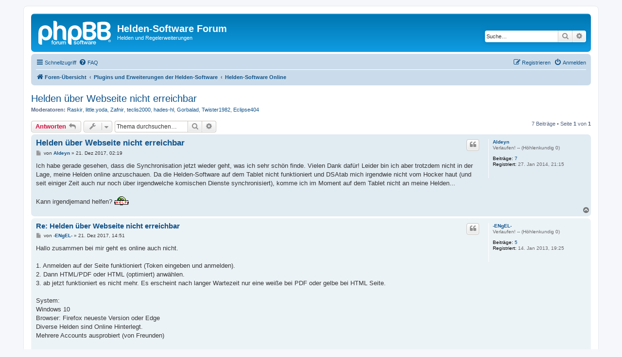

--- FILE ---
content_type: text/html; charset=UTF-8
request_url: http://forum.helden-software.de/viewtopic.php?t=4149&sid=06c1f949891d34f4f86d1ea7199f8eb7
body_size: 7368
content:
<!DOCTYPE html>
<html dir="ltr" lang="de">
<head>
<meta charset="utf-8" />
<meta http-equiv="X-UA-Compatible" content="IE=edge">
<meta name="viewport" content="width=device-width, initial-scale=1" />

<title>Helden über Webseite nicht erreichbar - Helden-Software Forum</title>

	<link rel="alternate" type="application/atom+xml" title="Feed - Helden-Software Forum" href="/app.php/feed?sid=d56730b540050e1105b42c228ad28aeb">	<link rel="alternate" type="application/atom+xml" title="Feed - Neuigkeiten" href="/app.php/feed/news?sid=d56730b540050e1105b42c228ad28aeb">	<link rel="alternate" type="application/atom+xml" title="Feed - Alle Foren" href="/app.php/feed/forums?sid=d56730b540050e1105b42c228ad28aeb">			<link rel="alternate" type="application/atom+xml" title="Feed - Forum - Helden-Software Online" href="/app.php/feed/forum/40?sid=d56730b540050e1105b42c228ad28aeb">	<link rel="alternate" type="application/atom+xml" title="Feed - Thema - Helden über Webseite nicht erreichbar" href="/app.php/feed/topic/4149?sid=d56730b540050e1105b42c228ad28aeb">	
	<link rel="canonical" href="http://forum.helden-software.de/viewtopic.php?t=4149">

<!--
	phpBB style name: prosilver
	Based on style:   prosilver (this is the default phpBB3 style)
	Original author:  Tom Beddard ( http://www.subBlue.com/ )
	Modified by:
-->

<link href="./assets/css/font-awesome.min.css?assets_version=10" rel="stylesheet">
<link href="./styles/prosilver/theme/stylesheet.css?assets_version=10" rel="stylesheet">
<link href="./styles/prosilver/theme/de/stylesheet.css?assets_version=10" rel="stylesheet">




<!--[if lte IE 9]>
	<link href="./styles/prosilver/theme/tweaks.css?assets_version=10" rel="stylesheet">
<![endif]-->





</head>
<body id="phpbb" class="nojs notouch section-viewtopic ltr ">


<div id="wrap" class="wrap">
	<a id="top" class="top-anchor" accesskey="t"></a>
	<div id="page-header">
		<div class="headerbar" role="banner">
					<div class="inner">

			<div id="site-description" class="site-description">
		<a id="logo" class="logo" href="./index.php?sid=d56730b540050e1105b42c228ad28aeb" title="Foren-Übersicht">
					<span class="site_logo"></span>
				</a>
				<h1>Helden-Software Forum</h1>
				<p>Helden und Regelerweiterungen</p>
				<p class="skiplink"><a href="#start_here">Zum Inhalt</a></p>
			</div>

									<div id="search-box" class="search-box search-header" role="search">
				<form action="./search.php?sid=d56730b540050e1105b42c228ad28aeb" method="get" id="search">
				<fieldset>
					<input name="keywords" id="keywords" type="search" maxlength="128" title="Suche nach Wörtern" class="inputbox search tiny" size="20" value="" placeholder="Suche…" />
					<button class="button button-search" type="submit" title="Suche">
						<i class="icon fa-search fa-fw" aria-hidden="true"></i><span class="sr-only">Suche</span>
					</button>
					<a href="./search.php?sid=d56730b540050e1105b42c228ad28aeb" class="button button-search-end" title="Erweiterte Suche">
						<i class="icon fa-cog fa-fw" aria-hidden="true"></i><span class="sr-only">Erweiterte Suche</span>
					</a>
					<input type="hidden" name="sid" value="d56730b540050e1105b42c228ad28aeb" />

				</fieldset>
				</form>
			</div>
						
			</div>
					</div>
				<div class="navbar" role="navigation">
	<div class="inner">

	<ul id="nav-main" class="nav-main linklist" role="menubar">

		<li id="quick-links" class="quick-links dropdown-container responsive-menu" data-skip-responsive="true">
			<a href="#" class="dropdown-trigger">
				<i class="icon fa-bars fa-fw" aria-hidden="true"></i><span>Schnellzugriff</span>
			</a>
			<div class="dropdown">
				<div class="pointer"><div class="pointer-inner"></div></div>
				<ul class="dropdown-contents" role="menu">
					
											<li class="separator"></li>
																									<li>
								<a href="./search.php?search_id=unanswered&amp;sid=d56730b540050e1105b42c228ad28aeb" role="menuitem">
									<i class="icon fa-file-o fa-fw icon-gray" aria-hidden="true"></i><span>Unbeantwortete Themen</span>
								</a>
							</li>
							<li>
								<a href="./search.php?search_id=active_topics&amp;sid=d56730b540050e1105b42c228ad28aeb" role="menuitem">
									<i class="icon fa-file-o fa-fw icon-blue" aria-hidden="true"></i><span>Aktive Themen</span>
								</a>
							</li>
							<li class="separator"></li>
							<li>
								<a href="./search.php?sid=d56730b540050e1105b42c228ad28aeb" role="menuitem">
									<i class="icon fa-search fa-fw" aria-hidden="true"></i><span>Suche</span>
								</a>
							</li>
					
										<li class="separator"></li>

									</ul>
			</div>
		</li>

				<li data-skip-responsive="true">
			<a href="/app.php/help/faq?sid=d56730b540050e1105b42c228ad28aeb" rel="help" title="Häufig gestellte Fragen" role="menuitem">
				<i class="icon fa-question-circle fa-fw" aria-hidden="true"></i><span>FAQ</span>
			</a>
		</li>
						
			<li class="rightside"  data-skip-responsive="true">
			<a href="./ucp.php?mode=login&amp;redirect=viewtopic.php%3Ft%3D4149&amp;sid=d56730b540050e1105b42c228ad28aeb" title="Anmelden" accesskey="x" role="menuitem">
				<i class="icon fa-power-off fa-fw" aria-hidden="true"></i><span>Anmelden</span>
			</a>
		</li>
					<li class="rightside" data-skip-responsive="true">
				<a href="./ucp.php?mode=register&amp;sid=d56730b540050e1105b42c228ad28aeb" role="menuitem">
					<i class="icon fa-pencil-square-o  fa-fw" aria-hidden="true"></i><span>Registrieren</span>
				</a>
			</li>
						</ul>

	<ul id="nav-breadcrumbs" class="nav-breadcrumbs linklist navlinks" role="menubar">
				
		
		<li class="breadcrumbs" itemscope itemtype="https://schema.org/BreadcrumbList">

			
							<span class="crumb" itemtype="https://schema.org/ListItem" itemprop="itemListElement" itemscope><a itemprop="item" href="./index.php?sid=d56730b540050e1105b42c228ad28aeb" accesskey="h" data-navbar-reference="index"><i class="icon fa-home fa-fw"></i><span itemprop="name">Foren-Übersicht</span></a><meta itemprop="position" content="1" /></span>

											
								<span class="crumb" itemtype="https://schema.org/ListItem" itemprop="itemListElement" itemscope data-forum-id="36"><a itemprop="item" href="./viewforum.php?f=36&amp;sid=d56730b540050e1105b42c228ad28aeb"><span itemprop="name">Plugins und Erweiterungen der Helden-Software</span></a><meta itemprop="position" content="2" /></span>
															
								<span class="crumb" itemtype="https://schema.org/ListItem" itemprop="itemListElement" itemscope data-forum-id="40"><a itemprop="item" href="./viewforum.php?f=40&amp;sid=d56730b540050e1105b42c228ad28aeb"><span itemprop="name">Helden-Software Online</span></a><meta itemprop="position" content="3" /></span>
							
					</li>

		
					<li class="rightside responsive-search">
				<a href="./search.php?sid=d56730b540050e1105b42c228ad28aeb" title="Zeigt die erweiterten Suchoptionen an" role="menuitem">
					<i class="icon fa-search fa-fw" aria-hidden="true"></i><span class="sr-only">Suche</span>
				</a>
			</li>
			</ul>

	</div>
</div>
	</div>

	
	<a id="start_here" class="anchor"></a>
	<div id="page-body" class="page-body" role="main">
		
		
<h2 class="topic-title"><a href="./viewtopic.php?t=4149&amp;sid=d56730b540050e1105b42c228ad28aeb">Helden über Webseite nicht erreichbar</a></h2>
<!-- NOTE: remove the style="display: none" when you want to have the forum description on the topic body -->
<div style="display: none !important;">Alles, was <a href="http://online.helden-software.de" class="postlink">Helden-Software Online</a> betrifft.<br>
Ob Fragen, Bugs oder Verbesserungsvorschläge.<br /></div>
<p>
	<strong>Moderatoren:</strong> <a href="./memberlist.php?mode=viewprofile&amp;u=54&amp;sid=d56730b540050e1105b42c228ad28aeb" class="username">Raskir</a>, <a href="./memberlist.php?mode=viewprofile&amp;u=64&amp;sid=d56730b540050e1105b42c228ad28aeb" class="username">little.yoda</a>, <a href="./memberlist.php?mode=viewprofile&amp;u=15&amp;sid=d56730b540050e1105b42c228ad28aeb" class="username">Zafnir</a>, <a href="./memberlist.php?mode=viewprofile&amp;u=100396&amp;sid=d56730b540050e1105b42c228ad28aeb" class="username">teclis2000</a>, <a href="./memberlist.php?mode=viewprofile&amp;u=101577&amp;sid=d56730b540050e1105b42c228ad28aeb" class="username">hades-hl</a>, <a href="./memberlist.php?mode=viewprofile&amp;u=102719&amp;sid=d56730b540050e1105b42c228ad28aeb" class="username">Gorbalad</a>, <a href="./memberlist.php?mode=viewprofile&amp;u=103838&amp;sid=d56730b540050e1105b42c228ad28aeb" class="username">Twister1982</a>, <a href="./memberlist.php?mode=viewprofile&amp;u=100467&amp;sid=d56730b540050e1105b42c228ad28aeb" class="username">Eclipse404</a>
</p>


<div class="action-bar bar-top">
	
			<a href="./posting.php?mode=reply&amp;t=4149&amp;sid=d56730b540050e1105b42c228ad28aeb" class="button" title="Antwort erstellen">
							<span>Antworten</span> <i class="icon fa-reply fa-fw" aria-hidden="true"></i>
					</a>
	
			<div class="dropdown-container dropdown-button-control topic-tools">
		<span title="Themen-Optionen" class="button button-secondary dropdown-trigger dropdown-select">
			<i class="icon fa-wrench fa-fw" aria-hidden="true"></i>
			<span class="caret"><i class="icon fa-sort-down fa-fw" aria-hidden="true"></i></span>
		</span>
		<div class="dropdown">
			<div class="pointer"><div class="pointer-inner"></div></div>
			<ul class="dropdown-contents">
																												<li>
					<a href="./viewtopic.php?t=4149&amp;sid=d56730b540050e1105b42c228ad28aeb&amp;view=print" title="Druckansicht" accesskey="p">
						<i class="icon fa-print fa-fw" aria-hidden="true"></i><span>Druckansicht</span>
					</a>
				</li>
											</ul>
		</div>
	</div>
	
			<div class="search-box" role="search">
			<form method="get" id="topic-search" action="./search.php?sid=d56730b540050e1105b42c228ad28aeb">
			<fieldset>
				<input class="inputbox search tiny"  type="search" name="keywords" id="search_keywords" size="20" placeholder="Thema durchsuchen…" />
				<button class="button button-search" type="submit" title="Suche">
					<i class="icon fa-search fa-fw" aria-hidden="true"></i><span class="sr-only">Suche</span>
				</button>
				<a href="./search.php?sid=d56730b540050e1105b42c228ad28aeb" class="button button-search-end" title="Erweiterte Suche">
					<i class="icon fa-cog fa-fw" aria-hidden="true"></i><span class="sr-only">Erweiterte Suche</span>
				</a>
				<input type="hidden" name="t" value="4149" />
<input type="hidden" name="sf" value="msgonly" />
<input type="hidden" name="sid" value="d56730b540050e1105b42c228ad28aeb" />

			</fieldset>
			</form>
		</div>
	
			<div class="pagination">
			7 Beiträge
							&bull; Seite <strong>1</strong> von <strong>1</strong>
					</div>
		</div>




			<div id="p18109" class="post has-profile bg2">
		<div class="inner">

		<dl class="postprofile" id="profile18109">
			<dt class="has-profile-rank no-avatar">
				<div class="avatar-container">
																			</div>
								<a href="./memberlist.php?mode=viewprofile&amp;u=104572&amp;sid=d56730b540050e1105b42c228ad28aeb" class="username">Aldeyn</a>							</dt>

						<dd class="profile-rank">Verlaufen! -- (Höhlenkundig 0)</dd>			
		<dd class="profile-posts"><strong>Beiträge:</strong> <a href="./search.php?author_id=104572&amp;sr=posts&amp;sid=d56730b540050e1105b42c228ad28aeb">7</a></dd>		<dd class="profile-joined"><strong>Registriert:</strong> 27. Jan 2014, 21:15</dd>		
		
						
						
		</dl>

		<div class="postbody">
						<div id="post_content18109">

					<h3 class="first">
						<a href="./viewtopic.php?p=18109&amp;sid=d56730b540050e1105b42c228ad28aeb#p18109">Helden über Webseite nicht erreichbar</a>
		</h3>

													<ul class="post-buttons">
																																									<li>
							<a href="./posting.php?mode=quote&amp;p=18109&amp;sid=d56730b540050e1105b42c228ad28aeb" title="Mit Zitat antworten" class="button button-icon-only">
								<i class="icon fa-quote-left fa-fw" aria-hidden="true"></i><span class="sr-only">Zitieren</span>
							</a>
						</li>
														</ul>
							
						<p class="author">
									<a class="unread" href="./viewtopic.php?p=18109&amp;sid=d56730b540050e1105b42c228ad28aeb#p18109" title="Beitrag">
						<i class="icon fa-file fa-fw icon-lightgray icon-md" aria-hidden="true"></i><span class="sr-only">Beitrag</span>
					</a>
								<span class="responsive-hide">von <strong><a href="./memberlist.php?mode=viewprofile&amp;u=104572&amp;sid=d56730b540050e1105b42c228ad28aeb" class="username">Aldeyn</a></strong> &raquo; </span><time datetime="2017-12-21T00:19:43+00:00">21. Dez 2017, 02:19</time>
			</p>
			
			
			
			<div class="content">Ich habe gerade gesehen, dass die Synchronisation jetzt wieder geht, was ich sehr schön finde. Vielen Dank dafür! Leider bin ich aber trotzdem nicht in der Lage, meine Helden online anzuschauen. Da die Helden-Software auf dem Tablet nicht funktioniert und DSAtab mich irgendwie nicht vom Hocker haut (und seit einiger Zeit auch nur noch über irgendwelche komischen Dienste synchronisiert), komme ich im Moment auf dem Tablet nicht an meine Helden...<br>
<br>
Kann irgendjemand helfen?  <img class="smilies" src="./images/smilies/icon_help.gif" width="30" height="18" alt=":hilfe:" title="hilfe"></div>

			
			
									
						
										
						</div>

		</div>

				<div class="back2top">
						<a href="#top" class="top" title="Nach oben">
				<i class="icon fa-chevron-circle-up fa-fw icon-gray" aria-hidden="true"></i>
				<span class="sr-only">Nach oben</span>
			</a>
					</div>
		
		</div>
	</div>

				<div id="p18110" class="post has-profile bg1">
		<div class="inner">

		<dl class="postprofile" id="profile18110">
			<dt class="has-profile-rank no-avatar">
				<div class="avatar-container">
																			</div>
								<a href="./memberlist.php?mode=viewprofile&amp;u=104341&amp;sid=d56730b540050e1105b42c228ad28aeb" class="username">-ENgEL-</a>							</dt>

						<dd class="profile-rank">Verlaufen! -- (Höhlenkundig 0)</dd>			
		<dd class="profile-posts"><strong>Beiträge:</strong> <a href="./search.php?author_id=104341&amp;sr=posts&amp;sid=d56730b540050e1105b42c228ad28aeb">5</a></dd>		<dd class="profile-joined"><strong>Registriert:</strong> 14. Jan 2013, 19:25</dd>		
		
						
						
		</dl>

		<div class="postbody">
						<div id="post_content18110">

					<h3 >
						<a href="./viewtopic.php?p=18110&amp;sid=d56730b540050e1105b42c228ad28aeb#p18110">Re: Helden über Webseite nicht erreichbar</a>
		</h3>

													<ul class="post-buttons">
																																									<li>
							<a href="./posting.php?mode=quote&amp;p=18110&amp;sid=d56730b540050e1105b42c228ad28aeb" title="Mit Zitat antworten" class="button button-icon-only">
								<i class="icon fa-quote-left fa-fw" aria-hidden="true"></i><span class="sr-only">Zitieren</span>
							</a>
						</li>
														</ul>
							
						<p class="author">
									<a class="unread" href="./viewtopic.php?p=18110&amp;sid=d56730b540050e1105b42c228ad28aeb#p18110" title="Beitrag">
						<i class="icon fa-file fa-fw icon-lightgray icon-md" aria-hidden="true"></i><span class="sr-only">Beitrag</span>
					</a>
								<span class="responsive-hide">von <strong><a href="./memberlist.php?mode=viewprofile&amp;u=104341&amp;sid=d56730b540050e1105b42c228ad28aeb" class="username">-ENgEL-</a></strong> &raquo; </span><time datetime="2017-12-21T12:51:36+00:00">21. Dez 2017, 14:51</time>
			</p>
			
			
			
			<div class="content">Hallo zusammen bei mir geht es online auch nicht.<br>
<br>
1. Anmelden auf der Seite funktioniert (Token eingeben und anmelden).<br>
2. Dann HTML/PDF oder HTML (optimiert) anwählen.<br>
3. ab jetzt funktioniert es nicht mehr. Es erscheint nach langer Wartezeit nur eine weiße bei PDF oder gelbe bei HTML Seite.<br>
<br>
System:<br>
Windows 10<br>
Browser: Firefox neueste Version oder Edge<br>
Diverse Helden sind Online Hinterlegt.<br>
Mehrere Accounts ausprobiert (von Freunden)<br>
<br>
Viele Grüße und Dank<br>
Bernd</div>

			
			
									
						
										
						</div>

		</div>

				<div class="back2top">
						<a href="#top" class="top" title="Nach oben">
				<i class="icon fa-chevron-circle-up fa-fw icon-gray" aria-hidden="true"></i>
				<span class="sr-only">Nach oben</span>
			</a>
					</div>
		
		</div>
	</div>

				<div id="p18114" class="post has-profile bg2">
		<div class="inner">

		<dl class="postprofile" id="profile18114">
			<dt class="has-profile-rank has-avatar">
				<div class="avatar-container">
																<a href="./memberlist.php?mode=viewprofile&amp;u=64&amp;sid=d56730b540050e1105b42c228ad28aeb" class="avatar"><img class="avatar" src="./download/file.php?avatar=64_1231617273.png" width="80" height="80" alt="Benutzeravatar" /></a>														</div>
								<a href="./memberlist.php?mode=viewprofile&amp;u=64&amp;sid=d56730b540050e1105b42c228ad28aeb" class="username">little.yoda</a>							</dt>

						<dd class="profile-rank">Meine Höhle! -- (Höhlenkundig 21)</dd>			
		<dd class="profile-posts"><strong>Beiträge:</strong> <a href="./search.php?author_id=64&amp;sr=posts&amp;sid=d56730b540050e1105b42c228ad28aeb">2520</a></dd>		<dd class="profile-joined"><strong>Registriert:</strong> 10. Dez 2004, 17:48</dd>		
		
											
							<dd class="profile-contact">
				<strong>Kontaktdaten:</strong>
				<div class="dropdown-container dropdown-left">
					<a href="#" class="dropdown-trigger" title="Kontaktdaten von little.yoda">
						<i class="icon fa-commenting-o fa-fw icon-lg" aria-hidden="true"></i><span class="sr-only">Kontaktdaten von little.yoda</span>
					</a>
					<div class="dropdown">
						<div class="pointer"><div class="pointer-inner"></div></div>
						<div class="dropdown-contents contact-icons">
																																								<div>
																	<a href="http://www.open4me.de" title="Website" class="last-cell">
										<span class="contact-icon phpbb_website-icon">Website</span>									</a>
																	</div>
																					</div>
					</div>
				</div>
			</dd>
				
		</dl>

		<div class="postbody">
						<div id="post_content18114">

					<h3 >
						<a href="./viewtopic.php?p=18114&amp;sid=d56730b540050e1105b42c228ad28aeb#p18114">Re: Helden über Webseite nicht erreichbar</a>
		</h3>

													<ul class="post-buttons">
																																									<li>
							<a href="./posting.php?mode=quote&amp;p=18114&amp;sid=d56730b540050e1105b42c228ad28aeb" title="Mit Zitat antworten" class="button button-icon-only">
								<i class="icon fa-quote-left fa-fw" aria-hidden="true"></i><span class="sr-only">Zitieren</span>
							</a>
						</li>
														</ul>
							
						<p class="author">
									<a class="unread" href="./viewtopic.php?p=18114&amp;sid=d56730b540050e1105b42c228ad28aeb#p18114" title="Beitrag">
						<i class="icon fa-file fa-fw icon-lightgray icon-md" aria-hidden="true"></i><span class="sr-only">Beitrag</span>
					</a>
								<span class="responsive-hide">von <strong><a href="./memberlist.php?mode=viewprofile&amp;u=64&amp;sid=d56730b540050e1105b42c228ad28aeb" class="username">little.yoda</a></strong> &raquo; </span><time datetime="2017-12-25T16:06:40+00:00">25. Dez 2017, 18:06</time>
			</p>
			
			
			
			<div class="content">Hi<br>
<br>
Versuche jetzt nochmal dein Glück.<br>
<br>
Gruß,<br>
 Sven</div>

			
			
									
						
							<div id="sig18114" class="signature"><strong class="text-strong"><span style="font-size:150%;line-height:116%"><span style="color:#FF4080">Macht uns das Leben einfacher und beachtet die <a href="http://wiki.helden-software.de/Bugs" class="postlink">Anmerkungen zum Bugreporting</a>.</span></span></strong><br>
Eine schöne Art uns Danke zu sagen: <a href="http://www.helden-software.de/index.php/spenden/" class="postlink">Uns unterstützen</a> oder <a href="https://www.open4me.de/index.php/wunschliste/" class="postlink">meine persönliche Wunschliste</a></div>			
						</div>

		</div>

				<div class="back2top">
						<a href="#top" class="top" title="Nach oben">
				<i class="icon fa-chevron-circle-up fa-fw icon-gray" aria-hidden="true"></i>
				<span class="sr-only">Nach oben</span>
			</a>
					</div>
		
		</div>
	</div>

				<div id="p18120" class="post has-profile bg1">
		<div class="inner">

		<dl class="postprofile" id="profile18120">
			<dt class="has-profile-rank no-avatar">
				<div class="avatar-container">
																			</div>
								<a href="./memberlist.php?mode=viewprofile&amp;u=104941&amp;sid=d56730b540050e1105b42c228ad28aeb" class="username">Metty007</a>							</dt>

						<dd class="profile-rank">Verlaufen! -- (Höhlenkundig 0)</dd>			
		<dd class="profile-posts"><strong>Beiträge:</strong> <a href="./search.php?author_id=104941&amp;sr=posts&amp;sid=d56730b540050e1105b42c228ad28aeb">5</a></dd>		<dd class="profile-joined"><strong>Registriert:</strong> 23. Dez 2015, 05:08</dd>		
		
						
						
		</dl>

		<div class="postbody">
						<div id="post_content18120">

					<h3 >
						<a href="./viewtopic.php?p=18120&amp;sid=d56730b540050e1105b42c228ad28aeb#p18120">Re: Helden über Webseite nicht erreichbar</a>
		</h3>

													<ul class="post-buttons">
																																									<li>
							<a href="./posting.php?mode=quote&amp;p=18120&amp;sid=d56730b540050e1105b42c228ad28aeb" title="Mit Zitat antworten" class="button button-icon-only">
								<i class="icon fa-quote-left fa-fw" aria-hidden="true"></i><span class="sr-only">Zitieren</span>
							</a>
						</li>
														</ul>
							
						<p class="author">
									<a class="unread" href="./viewtopic.php?p=18120&amp;sid=d56730b540050e1105b42c228ad28aeb#p18120" title="Beitrag">
						<i class="icon fa-file fa-fw icon-lightgray icon-md" aria-hidden="true"></i><span class="sr-only">Beitrag</span>
					</a>
								<span class="responsive-hide">von <strong><a href="./memberlist.php?mode=viewprofile&amp;u=104941&amp;sid=d56730b540050e1105b42c228ad28aeb" class="username">Metty007</a></strong> &raquo; </span><time datetime="2017-12-26T12:52:32+00:00">26. Dez 2017, 14:52</time>
			</p>
			
			
			
			<div class="content">Hallo <br>
bin gestern noch in Helden-Software Online rein gekommen und es lief ganz normal <br>
seid Heute Morgen bekomme ich auch nur noch ne weiße seite beim PDF <br>
mfg metty</div>

			
			
									
						
										
						</div>

		</div>

				<div class="back2top">
						<a href="#top" class="top" title="Nach oben">
				<i class="icon fa-chevron-circle-up fa-fw icon-gray" aria-hidden="true"></i>
				<span class="sr-only">Nach oben</span>
			</a>
					</div>
		
		</div>
	</div>

				<div id="p18134" class="post has-profile bg2">
		<div class="inner">

		<dl class="postprofile" id="profile18134">
			<dt class="has-profile-rank no-avatar">
				<div class="avatar-container">
																			</div>
								<a href="./memberlist.php?mode=viewprofile&amp;u=104572&amp;sid=d56730b540050e1105b42c228ad28aeb" class="username">Aldeyn</a>							</dt>

						<dd class="profile-rank">Verlaufen! -- (Höhlenkundig 0)</dd>			
		<dd class="profile-posts"><strong>Beiträge:</strong> <a href="./search.php?author_id=104572&amp;sr=posts&amp;sid=d56730b540050e1105b42c228ad28aeb">7</a></dd>		<dd class="profile-joined"><strong>Registriert:</strong> 27. Jan 2014, 21:15</dd>		
		
						
						
		</dl>

		<div class="postbody">
						<div id="post_content18134">

					<h3 >
						<a href="./viewtopic.php?p=18134&amp;sid=d56730b540050e1105b42c228ad28aeb#p18134">Re: Helden über Webseite nicht erreichbar</a>
		</h3>

													<ul class="post-buttons">
																																									<li>
							<a href="./posting.php?mode=quote&amp;p=18134&amp;sid=d56730b540050e1105b42c228ad28aeb" title="Mit Zitat antworten" class="button button-icon-only">
								<i class="icon fa-quote-left fa-fw" aria-hidden="true"></i><span class="sr-only">Zitieren</span>
							</a>
						</li>
														</ul>
							
						<p class="author">
									<a class="unread" href="./viewtopic.php?p=18134&amp;sid=d56730b540050e1105b42c228ad28aeb#p18134" title="Beitrag">
						<i class="icon fa-file fa-fw icon-lightgray icon-md" aria-hidden="true"></i><span class="sr-only">Beitrag</span>
					</a>
								<span class="responsive-hide">von <strong><a href="./memberlist.php?mode=viewprofile&amp;u=104572&amp;sid=d56730b540050e1105b42c228ad28aeb" class="username">Aldeyn</a></strong> &raquo; </span><time datetime="2018-01-01T12:16:50+00:00">1. Jan 2018, 14:16</time>
			</p>
			
			
			
			<div class="content">Habe es gerade nochmal versucht und leider wieder kein Glück.</div>

			
			
									
						
										
						</div>

		</div>

				<div class="back2top">
						<a href="#top" class="top" title="Nach oben">
				<i class="icon fa-chevron-circle-up fa-fw icon-gray" aria-hidden="true"></i>
				<span class="sr-only">Nach oben</span>
			</a>
					</div>
		
		</div>
	</div>

				<div id="p18135" class="post has-profile bg1">
		<div class="inner">

		<dl class="postprofile" id="profile18135">
			<dt class="has-profile-rank has-avatar">
				<div class="avatar-container">
																<a href="./memberlist.php?mode=viewprofile&amp;u=64&amp;sid=d56730b540050e1105b42c228ad28aeb" class="avatar"><img class="avatar" src="./download/file.php?avatar=64_1231617273.png" width="80" height="80" alt="Benutzeravatar" /></a>														</div>
								<a href="./memberlist.php?mode=viewprofile&amp;u=64&amp;sid=d56730b540050e1105b42c228ad28aeb" class="username">little.yoda</a>							</dt>

						<dd class="profile-rank">Meine Höhle! -- (Höhlenkundig 21)</dd>			
		<dd class="profile-posts"><strong>Beiträge:</strong> <a href="./search.php?author_id=64&amp;sr=posts&amp;sid=d56730b540050e1105b42c228ad28aeb">2520</a></dd>		<dd class="profile-joined"><strong>Registriert:</strong> 10. Dez 2004, 17:48</dd>		
		
											
							<dd class="profile-contact">
				<strong>Kontaktdaten:</strong>
				<div class="dropdown-container dropdown-left">
					<a href="#" class="dropdown-trigger" title="Kontaktdaten von little.yoda">
						<i class="icon fa-commenting-o fa-fw icon-lg" aria-hidden="true"></i><span class="sr-only">Kontaktdaten von little.yoda</span>
					</a>
					<div class="dropdown">
						<div class="pointer"><div class="pointer-inner"></div></div>
						<div class="dropdown-contents contact-icons">
																																								<div>
																	<a href="http://www.open4me.de" title="Website" class="last-cell">
										<span class="contact-icon phpbb_website-icon">Website</span>									</a>
																	</div>
																					</div>
					</div>
				</div>
			</dd>
				
		</dl>

		<div class="postbody">
						<div id="post_content18135">

					<h3 >
						<a href="./viewtopic.php?p=18135&amp;sid=d56730b540050e1105b42c228ad28aeb#p18135">Re: Helden über Webseite nicht erreichbar</a>
		</h3>

													<ul class="post-buttons">
																																									<li>
							<a href="./posting.php?mode=quote&amp;p=18135&amp;sid=d56730b540050e1105b42c228ad28aeb" title="Mit Zitat antworten" class="button button-icon-only">
								<i class="icon fa-quote-left fa-fw" aria-hidden="true"></i><span class="sr-only">Zitieren</span>
							</a>
						</li>
														</ul>
							
						<p class="author">
									<a class="unread" href="./viewtopic.php?p=18135&amp;sid=d56730b540050e1105b42c228ad28aeb#p18135" title="Beitrag">
						<i class="icon fa-file fa-fw icon-lightgray icon-md" aria-hidden="true"></i><span class="sr-only">Beitrag</span>
					</a>
								<span class="responsive-hide">von <strong><a href="./memberlist.php?mode=viewprofile&amp;u=64&amp;sid=d56730b540050e1105b42c228ad28aeb" class="username">little.yoda</a></strong> &raquo; </span><time datetime="2018-01-01T13:17:28+00:00">1. Jan 2018, 15:17</time>
			</p>
			
			
			
			<div class="content">probierst du es direkt nochmal?<br>
<br>
Der Webservice scheint sich nach einiger Zeit aufzuhängen. <br>
<br>
Ich werde ihn jetzt erstmal einmal am Tag automatisch neu starten lassen.</div>

			
			
									
						
							<div id="sig18135" class="signature"><strong class="text-strong"><span style="font-size:150%;line-height:116%"><span style="color:#FF4080">Macht uns das Leben einfacher und beachtet die <a href="http://wiki.helden-software.de/Bugs" class="postlink">Anmerkungen zum Bugreporting</a>.</span></span></strong><br>
Eine schöne Art uns Danke zu sagen: <a href="http://www.helden-software.de/index.php/spenden/" class="postlink">Uns unterstützen</a> oder <a href="https://www.open4me.de/index.php/wunschliste/" class="postlink">meine persönliche Wunschliste</a></div>			
						</div>

		</div>

				<div class="back2top">
						<a href="#top" class="top" title="Nach oben">
				<i class="icon fa-chevron-circle-up fa-fw icon-gray" aria-hidden="true"></i>
				<span class="sr-only">Nach oben</span>
			</a>
					</div>
		
		</div>
	</div>

				<div id="p18138" class="post has-profile bg2">
		<div class="inner">

		<dl class="postprofile" id="profile18138">
			<dt class="has-profile-rank no-avatar">
				<div class="avatar-container">
																			</div>
								<a href="./memberlist.php?mode=viewprofile&amp;u=104341&amp;sid=d56730b540050e1105b42c228ad28aeb" class="username">-ENgEL-</a>							</dt>

						<dd class="profile-rank">Verlaufen! -- (Höhlenkundig 0)</dd>			
		<dd class="profile-posts"><strong>Beiträge:</strong> <a href="./search.php?author_id=104341&amp;sr=posts&amp;sid=d56730b540050e1105b42c228ad28aeb">5</a></dd>		<dd class="profile-joined"><strong>Registriert:</strong> 14. Jan 2013, 19:25</dd>		
		
						
						
		</dl>

		<div class="postbody">
						<div id="post_content18138">

					<h3 >
						<a href="./viewtopic.php?p=18138&amp;sid=d56730b540050e1105b42c228ad28aeb#p18138">Re: Helden über Webseite nicht erreichbar</a>
		</h3>

													<ul class="post-buttons">
																																									<li>
							<a href="./posting.php?mode=quote&amp;p=18138&amp;sid=d56730b540050e1105b42c228ad28aeb" title="Mit Zitat antworten" class="button button-icon-only">
								<i class="icon fa-quote-left fa-fw" aria-hidden="true"></i><span class="sr-only">Zitieren</span>
							</a>
						</li>
														</ul>
							
						<p class="author">
									<a class="unread" href="./viewtopic.php?p=18138&amp;sid=d56730b540050e1105b42c228ad28aeb#p18138" title="Beitrag">
						<i class="icon fa-file fa-fw icon-lightgray icon-md" aria-hidden="true"></i><span class="sr-only">Beitrag</span>
					</a>
								<span class="responsive-hide">von <strong><a href="./memberlist.php?mode=viewprofile&amp;u=104341&amp;sid=d56730b540050e1105b42c228ad28aeb" class="username">-ENgEL-</a></strong> &raquo; </span><time datetime="2018-01-07T17:05:32+00:00">7. Jan 2018, 19:05</time>
			</p>
			
			
			
			<div class="content">Hallo little.yoda,<br>
<br>
sorry für die späte Rückmeldung. Ich hate übers Neujahr meine Logidaten nicht zur Hand.<br>
<br>
Der Heldenaufruf/Heldenonline funktionert wieder. <br>
Vielen Dank. <img class="smilies" src="./images/smilies/icon_respekt.gif" width="43" height="18" alt=":respect:" title="respect">  <img class="smilies" src="./images/smilies/icon_2thumbs.gif" width="34" height="20" alt=":2thumbs:" title="2 daumen hoch"></div>

			
			
									
						
										
						</div>

		</div>

				<div class="back2top">
						<a href="#top" class="top" title="Nach oben">
				<i class="icon fa-chevron-circle-up fa-fw icon-gray" aria-hidden="true"></i>
				<span class="sr-only">Nach oben</span>
			</a>
					</div>
		
		</div>
	</div>

	

	<div class="action-bar bar-bottom">
	
			<a href="./posting.php?mode=reply&amp;t=4149&amp;sid=d56730b540050e1105b42c228ad28aeb" class="button" title="Antwort erstellen">
							<span>Antworten</span> <i class="icon fa-reply fa-fw" aria-hidden="true"></i>
					</a>
		
		<div class="dropdown-container dropdown-button-control topic-tools">
		<span title="Themen-Optionen" class="button button-secondary dropdown-trigger dropdown-select">
			<i class="icon fa-wrench fa-fw" aria-hidden="true"></i>
			<span class="caret"><i class="icon fa-sort-down fa-fw" aria-hidden="true"></i></span>
		</span>
		<div class="dropdown">
			<div class="pointer"><div class="pointer-inner"></div></div>
			<ul class="dropdown-contents">
																												<li>
					<a href="./viewtopic.php?t=4149&amp;sid=d56730b540050e1105b42c228ad28aeb&amp;view=print" title="Druckansicht" accesskey="p">
						<i class="icon fa-print fa-fw" aria-hidden="true"></i><span>Druckansicht</span>
					</a>
				</li>
											</ul>
		</div>
	</div>

			<form method="post" action="./viewtopic.php?t=4149&amp;sid=d56730b540050e1105b42c228ad28aeb">
		<div class="dropdown-container dropdown-container-left dropdown-button-control sort-tools">
	<span title="Anzeige- und Sortierungs-Einstellungen" class="button button-secondary dropdown-trigger dropdown-select">
		<i class="icon fa-sort-amount-asc fa-fw" aria-hidden="true"></i>
		<span class="caret"><i class="icon fa-sort-down fa-fw" aria-hidden="true"></i></span>
	</span>
	<div class="dropdown hidden">
		<div class="pointer"><div class="pointer-inner"></div></div>
		<div class="dropdown-contents">
			<fieldset class="display-options">
							<label>Anzeigen: <select name="st" id="st"><option value="0" selected="selected">Alle Beiträge</option><option value="1">1 Tag</option><option value="7">7 Tage</option><option value="14">2 Wochen</option><option value="30">1 Monat</option><option value="90">3 Monate</option><option value="180">6 Monate</option><option value="365">1 Jahr</option></select></label>
								<label>Sortiere nach: <select name="sk" id="sk"><option value="a">Autor</option><option value="t" selected="selected">Erstellungsdatum</option><option value="s">Betreff</option></select></label>
				<label>Richtung: <select name="sd" id="sd"><option value="a" selected="selected">Aufsteigend</option><option value="d">Absteigend</option></select></label>
								<hr class="dashed" />
				<input type="submit" class="button2" name="sort" value="Los" />
						</fieldset>
		</div>
	</div>
</div>
		</form>
	
	
	
			<div class="pagination">
			7 Beiträge
							&bull; Seite <strong>1</strong> von <strong>1</strong>
					</div>
	</div>


<div class="action-bar actions-jump">
		<p class="jumpbox-return">
		<a href="./viewforum.php?f=40&amp;sid=d56730b540050e1105b42c228ad28aeb" class="left-box arrow-left" accesskey="r">
			<i class="icon fa-angle-left fa-fw icon-black" aria-hidden="true"></i><span>Zurück zu „Helden-Software Online“</span>
		</a>
	</p>
	
		<div class="jumpbox dropdown-container dropdown-container-right dropdown-up dropdown-left dropdown-button-control" id="jumpbox">
			<span title="Gehe zu" class="button button-secondary dropdown-trigger dropdown-select">
				<span>Gehe zu</span>
				<span class="caret"><i class="icon fa-sort-down fa-fw" aria-hidden="true"></i></span>
			</span>
		<div class="dropdown">
			<div class="pointer"><div class="pointer-inner"></div></div>
			<ul class="dropdown-contents">
																				<li><a href="./viewforum.php?f=18&amp;sid=d56730b540050e1105b42c228ad28aeb" class="jumpbox-cat-link"> <span> Helden-Software (http://www.helden-software.de/)</span></a></li>
																<li><a href="./viewforum.php?f=23&amp;sid=d56730b540050e1105b42c228ad28aeb" class="jumpbox-sub-link"><span class="spacer"></span> <span>&#8627; &nbsp; Neuigkeiten und Ankündigungen</span></a></li>
																<li><a href="./viewforum.php?f=29&amp;sid=d56730b540050e1105b42c228ad28aeb" class="jumpbox-sub-link"><span class="spacer"></span> <span>&#8627; &nbsp; Bug-Meldungen - Version 5.x</span></a></li>
																<li><a href="./viewforum.php?f=32&amp;sid=d56730b540050e1105b42c228ad28aeb" class="jumpbox-sub-link"><span class="spacer"></span><span class="spacer"></span> <span>&#8627; &nbsp; Archiv</span></a></li>
																<li><a href="./viewforum.php?f=28&amp;sid=d56730b540050e1105b42c228ad28aeb" class="jumpbox-sub-link"><span class="spacer"></span> <span>&#8627; &nbsp; Bug-Meldungen - Version 4.x</span></a></li>
																<li><a href="./viewforum.php?f=31&amp;sid=d56730b540050e1105b42c228ad28aeb" class="jumpbox-sub-link"><span class="spacer"></span><span class="spacer"></span> <span>&#8627; &nbsp; Archiv</span></a></li>
																<li><a href="./viewforum.php?f=10&amp;sid=d56730b540050e1105b42c228ad28aeb" class="jumpbox-sub-link"><span class="spacer"></span> <span>&#8627; &nbsp; Wünsche und Vorschläge</span></a></li>
																<li><a href="./viewforum.php?f=12&amp;sid=d56730b540050e1105b42c228ad28aeb" class="jumpbox-sub-link"><span class="spacer"></span> <span>&#8627; &nbsp; Fragen</span></a></li>
																<li><a href="./viewforum.php?f=13&amp;sid=d56730b540050e1105b42c228ad28aeb" class="jumpbox-sub-link"><span class="spacer"></span> <span>&#8627; &nbsp; Erfahrungsberichte und Lobhudelei</span></a></li>
																<li><a href="./viewforum.php?f=36&amp;sid=d56730b540050e1105b42c228ad28aeb" class="jumpbox-cat-link"> <span> Plugins und Erweiterungen der Helden-Software</span></a></li>
																<li><a href="./viewforum.php?f=39&amp;sid=d56730b540050e1105b42c228ad28aeb" class="jumpbox-sub-link"><span class="spacer"></span> <span>&#8627; &nbsp; Plugins erstellen</span></a></li>
																<li><a href="./viewforum.php?f=37&amp;sid=d56730b540050e1105b42c228ad28aeb" class="jumpbox-sub-link"><span class="spacer"></span> <span>&#8627; &nbsp; Heldenbogen-Plugin</span></a></li>
																<li><a href="./viewforum.php?f=38&amp;sid=d56730b540050e1105b42c228ad28aeb" class="jumpbox-sub-link"><span class="spacer"></span> <span>&#8627; &nbsp; Statistik-Plugin</span></a></li>
																<li><a href="./viewforum.php?f=15&amp;sid=d56730b540050e1105b42c228ad28aeb" class="jumpbox-sub-link"><span class="spacer"></span> <span>&#8627; &nbsp; Helden-Plugins allgemein</span></a></li>
																<li><a href="./viewforum.php?f=40&amp;sid=d56730b540050e1105b42c228ad28aeb" class="jumpbox-sub-link"><span class="spacer"></span> <span>&#8627; &nbsp; Helden-Software Online</span></a></li>
																<li><a href="./viewforum.php?f=21&amp;sid=d56730b540050e1105b42c228ad28aeb" class="jumpbox-cat-link"> <span> Foren-Informationen</span></a></li>
																<li><a href="./viewforum.php?f=11&amp;sid=d56730b540050e1105b42c228ad28aeb" class="jumpbox-sub-link"><span class="spacer"></span> <span>&#8627; &nbsp; Neuigkeiten und Ankündigungen</span></a></li>
																<li><a href="./viewforum.php?f=6&amp;sid=d56730b540050e1105b42c228ad28aeb" class="jumpbox-sub-link"><span class="spacer"></span> <span>&#8627; &nbsp; Meckerecke</span></a></li>
																<li><a href="./viewforum.php?f=22&amp;sid=d56730b540050e1105b42c228ad28aeb" class="jumpbox-cat-link"> <span> Fragen zu Regeln und Auslegungen</span></a></li>
																<li><a href="./viewforum.php?f=4&amp;sid=d56730b540050e1105b42c228ad28aeb" class="jumpbox-sub-link"><span class="spacer"></span> <span>&#8627; &nbsp; Fragen zu  den DSA Regeln</span></a></li>
																<li><a href="./viewforum.php?f=33&amp;sid=d56730b540050e1105b42c228ad28aeb" class="jumpbox-sub-link"><span class="spacer"></span> <span>&#8627; &nbsp; Fragen zur Generierung</span></a></li>
																<li><a href="./viewforum.php?f=34&amp;sid=d56730b540050e1105b42c228ad28aeb" class="jumpbox-sub-link"><span class="spacer"></span> <span>&#8627; &nbsp; Fragen zum Hintergund</span></a></li>
																<li><a href="./viewforum.php?f=35&amp;sid=d56730b540050e1105b42c228ad28aeb" class="jumpbox-sub-link"><span class="spacer"></span> <span>&#8627; &nbsp; Allgemeine Fragen</span></a></li>
											</ul>
		</div>
	</div>

	</div>



			</div>


<div id="page-footer" class="page-footer" role="contentinfo">
	<div class="navbar" role="navigation">
	<div class="inner">

	<ul id="nav-footer" class="nav-footer linklist" role="menubar">
		<li class="breadcrumbs">
									<span class="crumb"><a href="./index.php?sid=d56730b540050e1105b42c228ad28aeb" data-navbar-reference="index"><i class="icon fa-home fa-fw" aria-hidden="true"></i><span>Foren-Übersicht</span></a></span>					</li>
		
				<li class="rightside">Alle Zeiten sind <span title="UTC+2">UTC+02:00</span></li>
							<li class="rightside">
				<a href="./ucp.php?mode=delete_cookies&amp;sid=d56730b540050e1105b42c228ad28aeb" data-ajax="true" data-refresh="true" role="menuitem">
					<i class="icon fa-trash fa-fw" aria-hidden="true"></i><span>Alle Cookies löschen</span>
				</a>
			</li>
																<li class="rightside" data-last-responsive="true">
				<a href="./memberlist.php?mode=contactadmin&amp;sid=d56730b540050e1105b42c228ad28aeb" role="menuitem">
					<i class="icon fa-envelope fa-fw" aria-hidden="true"></i><span>Kontakt</span>
				</a>
			</li>
			</ul>

	</div>
</div>

	<div class="copyright">
				<p class="footer-row">
			<span class="footer-copyright">Powered by <a href="https://www.phpbb.com/">phpBB</a>&reg; Forum Software &copy; phpBB Limited</span>
		</p>
				<p class="footer-row">
			<span class="footer-copyright">Deutsche Übersetzung durch <a href="https://www.phpbb.de/">phpBB.de</a></span>
		</p>
						<p class="footer-row" role="menu">
			<a class="footer-link" href="./ucp.php?mode=privacy&amp;sid=d56730b540050e1105b42c228ad28aeb" title="Datenschutz" role="menuitem">
				<span class="footer-link-text">Datenschutz</span>
			</a>
			|
			<a class="footer-link" href="./ucp.php?mode=terms&amp;sid=d56730b540050e1105b42c228ad28aeb" title="Nutzungsbedingungen" role="menuitem">
				<span class="footer-link-text">Nutzungsbedingungen</span>
			</a>
		</p>
					</div>

	<div id="darkenwrapper" class="darkenwrapper" data-ajax-error-title="AJAX-Fehler" data-ajax-error-text="Bei der Verarbeitung deiner Anfrage ist ein Fehler aufgetreten." data-ajax-error-text-abort="Der Benutzer hat die Anfrage abgebrochen." data-ajax-error-text-timeout="Bei deiner Anfrage ist eine Zeitüberschreitung aufgetreten. Bitte versuche es erneut." data-ajax-error-text-parsererror="Bei deiner Anfrage ist etwas falsch gelaufen und der Server hat eine ungültige Antwort zurückgegeben.">
		<div id="darken" class="darken">&nbsp;</div>
	</div>

	<div id="phpbb_alert" class="phpbb_alert" data-l-err="Fehler" data-l-timeout-processing-req="Bei der Anfrage ist eine Zeitüberschreitung aufgetreten.">
		<a href="#" class="alert_close">
			<i class="icon fa-times-circle fa-fw" aria-hidden="true"></i>
		</a>
		<h3 class="alert_title">&nbsp;</h3><p class="alert_text"></p>
	</div>
	<div id="phpbb_confirm" class="phpbb_alert">
		<a href="#" class="alert_close">
			<i class="icon fa-times-circle fa-fw" aria-hidden="true"></i>
		</a>
		<div class="alert_text"></div>
	</div>
</div>

</div>

<div>
	<a id="bottom" class="anchor" accesskey="z"></a>
	</div>

<script src="./assets/javascript/jquery-3.6.0.min.js?assets_version=10"></script>
<script src="./assets/javascript/core.js?assets_version=10"></script>



<script src="./styles/prosilver/template/forum_fn.js?assets_version=10"></script>
<script src="./styles/prosilver/template/ajax.js?assets_version=10"></script>



</body>
</html>
